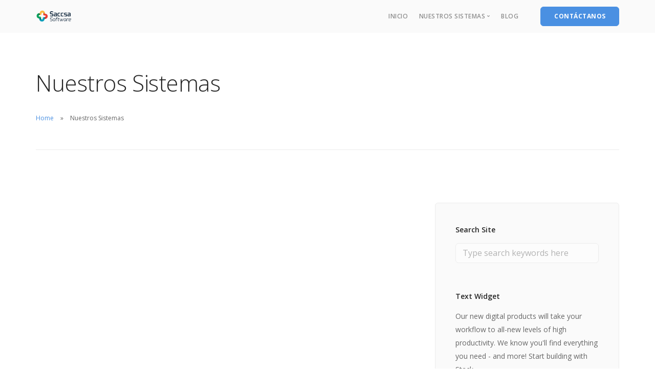

--- FILE ---
content_type: text/html; charset=UTF-8
request_url: http://softcredito.com.mx/nuestros-sistemas/
body_size: 7195
content:
<!doctype html>
<html lang="es">

<head>
	<meta charset="UTF-8">
	<meta name="viewport" content="width=device-width, initial-scale=1.0">
	<link rel="pingback" href="http://softcredito.com.mx/xmlrpc.php" />
	<meta name='robots' content='index, follow, max-image-preview:large, max-snippet:-1, max-video-preview:-1' />
	<style>img:is([sizes="auto" i], [sizes^="auto," i]) { contain-intrinsic-size: 3000px 1500px }</style>
	
	<!-- This site is optimized with the Yoast SEO plugin v26.7 - https://yoast.com/wordpress/plugins/seo/ -->
	<title>Nuestros Sistemas - Software de Credito</title>
	<link rel="canonical" href="https://softcredito.com.mx/nuestros-sistemas/" />
	<meta property="og:locale" content="es_MX" />
	<meta property="og:type" content="article" />
	<meta property="og:title" content="Nuestros Sistemas - Software de Credito" />
	<meta property="og:url" content="https://softcredito.com.mx/nuestros-sistemas/" />
	<meta property="og:site_name" content="Software de Credito" />
	<meta name="twitter:card" content="summary_large_image" />
	<script type="application/ld+json" class="yoast-schema-graph">{"@context":"https://schema.org","@graph":[{"@type":"WebPage","@id":"https://softcredito.com.mx/nuestros-sistemas/","url":"https://softcredito.com.mx/nuestros-sistemas/","name":"Nuestros Sistemas - Software de Credito","isPartOf":{"@id":"https://softcredito.com.mx/#website"},"datePublished":"2018-10-09T01:47:04+00:00","breadcrumb":{"@id":"https://softcredito.com.mx/nuestros-sistemas/#breadcrumb"},"inLanguage":"es","potentialAction":[{"@type":"ReadAction","target":["https://softcredito.com.mx/nuestros-sistemas/"]}]},{"@type":"BreadcrumbList","@id":"https://softcredito.com.mx/nuestros-sistemas/#breadcrumb","itemListElement":[{"@type":"ListItem","position":1,"name":"Inicio","item":"https://softcredito.com.mx/"},{"@type":"ListItem","position":2,"name":"Nuestros Sistemas"}]},{"@type":"WebSite","@id":"https://softcredito.com.mx/#website","url":"https://softcredito.com.mx/","name":"Software de Credito","description":"Administración de Cartera","potentialAction":[{"@type":"SearchAction","target":{"@type":"EntryPoint","urlTemplate":"https://softcredito.com.mx/?s={search_term_string}"},"query-input":{"@type":"PropertyValueSpecification","valueRequired":true,"valueName":"search_term_string"}}],"inLanguage":"es"}]}</script>
	<!-- / Yoast SEO plugin. -->


<link rel='dns-prefetch' href='//fonts.googleapis.com' />
<link rel="alternate" type="application/rss+xml" title="Software de Credito &raquo; Feed" href="https://softcredito.com.mx/feed/" />
<link rel="alternate" type="application/rss+xml" title="Software de Credito &raquo; RSS de los comentarios" href="https://softcredito.com.mx/comments/feed/" />

<link rel='stylesheet' id='wp-block-library-css' href='http://softcredito.com.mx/wp-includes/css/dist/block-library/style.min.css?ver=6.8.3' type='text/css' media='all' />
<style id='classic-theme-styles-inline-css' type='text/css'>
/*! This file is auto-generated */
.wp-block-button__link{color:#fff;background-color:#32373c;border-radius:9999px;box-shadow:none;text-decoration:none;padding:calc(.667em + 2px) calc(1.333em + 2px);font-size:1.125em}.wp-block-file__button{background:#32373c;color:#fff;text-decoration:none}
</style>
<style id='global-styles-inline-css' type='text/css'>
:root{--wp--preset--aspect-ratio--square: 1;--wp--preset--aspect-ratio--4-3: 4/3;--wp--preset--aspect-ratio--3-4: 3/4;--wp--preset--aspect-ratio--3-2: 3/2;--wp--preset--aspect-ratio--2-3: 2/3;--wp--preset--aspect-ratio--16-9: 16/9;--wp--preset--aspect-ratio--9-16: 9/16;--wp--preset--color--black: #000000;--wp--preset--color--cyan-bluish-gray: #abb8c3;--wp--preset--color--white: #ffffff;--wp--preset--color--pale-pink: #f78da7;--wp--preset--color--vivid-red: #cf2e2e;--wp--preset--color--luminous-vivid-orange: #ff6900;--wp--preset--color--luminous-vivid-amber: #fcb900;--wp--preset--color--light-green-cyan: #7bdcb5;--wp--preset--color--vivid-green-cyan: #00d084;--wp--preset--color--pale-cyan-blue: #8ed1fc;--wp--preset--color--vivid-cyan-blue: #0693e3;--wp--preset--color--vivid-purple: #9b51e0;--wp--preset--gradient--vivid-cyan-blue-to-vivid-purple: linear-gradient(135deg,rgba(6,147,227,1) 0%,rgb(155,81,224) 100%);--wp--preset--gradient--light-green-cyan-to-vivid-green-cyan: linear-gradient(135deg,rgb(122,220,180) 0%,rgb(0,208,130) 100%);--wp--preset--gradient--luminous-vivid-amber-to-luminous-vivid-orange: linear-gradient(135deg,rgba(252,185,0,1) 0%,rgba(255,105,0,1) 100%);--wp--preset--gradient--luminous-vivid-orange-to-vivid-red: linear-gradient(135deg,rgba(255,105,0,1) 0%,rgb(207,46,46) 100%);--wp--preset--gradient--very-light-gray-to-cyan-bluish-gray: linear-gradient(135deg,rgb(238,238,238) 0%,rgb(169,184,195) 100%);--wp--preset--gradient--cool-to-warm-spectrum: linear-gradient(135deg,rgb(74,234,220) 0%,rgb(151,120,209) 20%,rgb(207,42,186) 40%,rgb(238,44,130) 60%,rgb(251,105,98) 80%,rgb(254,248,76) 100%);--wp--preset--gradient--blush-light-purple: linear-gradient(135deg,rgb(255,206,236) 0%,rgb(152,150,240) 100%);--wp--preset--gradient--blush-bordeaux: linear-gradient(135deg,rgb(254,205,165) 0%,rgb(254,45,45) 50%,rgb(107,0,62) 100%);--wp--preset--gradient--luminous-dusk: linear-gradient(135deg,rgb(255,203,112) 0%,rgb(199,81,192) 50%,rgb(65,88,208) 100%);--wp--preset--gradient--pale-ocean: linear-gradient(135deg,rgb(255,245,203) 0%,rgb(182,227,212) 50%,rgb(51,167,181) 100%);--wp--preset--gradient--electric-grass: linear-gradient(135deg,rgb(202,248,128) 0%,rgb(113,206,126) 100%);--wp--preset--gradient--midnight: linear-gradient(135deg,rgb(2,3,129) 0%,rgb(40,116,252) 100%);--wp--preset--font-size--small: 13px;--wp--preset--font-size--medium: 20px;--wp--preset--font-size--large: 36px;--wp--preset--font-size--x-large: 42px;--wp--preset--spacing--20: 0.44rem;--wp--preset--spacing--30: 0.67rem;--wp--preset--spacing--40: 1rem;--wp--preset--spacing--50: 1.5rem;--wp--preset--spacing--60: 2.25rem;--wp--preset--spacing--70: 3.38rem;--wp--preset--spacing--80: 5.06rem;--wp--preset--shadow--natural: 6px 6px 9px rgba(0, 0, 0, 0.2);--wp--preset--shadow--deep: 12px 12px 50px rgba(0, 0, 0, 0.4);--wp--preset--shadow--sharp: 6px 6px 0px rgba(0, 0, 0, 0.2);--wp--preset--shadow--outlined: 6px 6px 0px -3px rgba(255, 255, 255, 1), 6px 6px rgba(0, 0, 0, 1);--wp--preset--shadow--crisp: 6px 6px 0px rgba(0, 0, 0, 1);}:where(.is-layout-flex){gap: 0.5em;}:where(.is-layout-grid){gap: 0.5em;}body .is-layout-flex{display: flex;}.is-layout-flex{flex-wrap: wrap;align-items: center;}.is-layout-flex > :is(*, div){margin: 0;}body .is-layout-grid{display: grid;}.is-layout-grid > :is(*, div){margin: 0;}:where(.wp-block-columns.is-layout-flex){gap: 2em;}:where(.wp-block-columns.is-layout-grid){gap: 2em;}:where(.wp-block-post-template.is-layout-flex){gap: 1.25em;}:where(.wp-block-post-template.is-layout-grid){gap: 1.25em;}.has-black-color{color: var(--wp--preset--color--black) !important;}.has-cyan-bluish-gray-color{color: var(--wp--preset--color--cyan-bluish-gray) !important;}.has-white-color{color: var(--wp--preset--color--white) !important;}.has-pale-pink-color{color: var(--wp--preset--color--pale-pink) !important;}.has-vivid-red-color{color: var(--wp--preset--color--vivid-red) !important;}.has-luminous-vivid-orange-color{color: var(--wp--preset--color--luminous-vivid-orange) !important;}.has-luminous-vivid-amber-color{color: var(--wp--preset--color--luminous-vivid-amber) !important;}.has-light-green-cyan-color{color: var(--wp--preset--color--light-green-cyan) !important;}.has-vivid-green-cyan-color{color: var(--wp--preset--color--vivid-green-cyan) !important;}.has-pale-cyan-blue-color{color: var(--wp--preset--color--pale-cyan-blue) !important;}.has-vivid-cyan-blue-color{color: var(--wp--preset--color--vivid-cyan-blue) !important;}.has-vivid-purple-color{color: var(--wp--preset--color--vivid-purple) !important;}.has-black-background-color{background-color: var(--wp--preset--color--black) !important;}.has-cyan-bluish-gray-background-color{background-color: var(--wp--preset--color--cyan-bluish-gray) !important;}.has-white-background-color{background-color: var(--wp--preset--color--white) !important;}.has-pale-pink-background-color{background-color: var(--wp--preset--color--pale-pink) !important;}.has-vivid-red-background-color{background-color: var(--wp--preset--color--vivid-red) !important;}.has-luminous-vivid-orange-background-color{background-color: var(--wp--preset--color--luminous-vivid-orange) !important;}.has-luminous-vivid-amber-background-color{background-color: var(--wp--preset--color--luminous-vivid-amber) !important;}.has-light-green-cyan-background-color{background-color: var(--wp--preset--color--light-green-cyan) !important;}.has-vivid-green-cyan-background-color{background-color: var(--wp--preset--color--vivid-green-cyan) !important;}.has-pale-cyan-blue-background-color{background-color: var(--wp--preset--color--pale-cyan-blue) !important;}.has-vivid-cyan-blue-background-color{background-color: var(--wp--preset--color--vivid-cyan-blue) !important;}.has-vivid-purple-background-color{background-color: var(--wp--preset--color--vivid-purple) !important;}.has-black-border-color{border-color: var(--wp--preset--color--black) !important;}.has-cyan-bluish-gray-border-color{border-color: var(--wp--preset--color--cyan-bluish-gray) !important;}.has-white-border-color{border-color: var(--wp--preset--color--white) !important;}.has-pale-pink-border-color{border-color: var(--wp--preset--color--pale-pink) !important;}.has-vivid-red-border-color{border-color: var(--wp--preset--color--vivid-red) !important;}.has-luminous-vivid-orange-border-color{border-color: var(--wp--preset--color--luminous-vivid-orange) !important;}.has-luminous-vivid-amber-border-color{border-color: var(--wp--preset--color--luminous-vivid-amber) !important;}.has-light-green-cyan-border-color{border-color: var(--wp--preset--color--light-green-cyan) !important;}.has-vivid-green-cyan-border-color{border-color: var(--wp--preset--color--vivid-green-cyan) !important;}.has-pale-cyan-blue-border-color{border-color: var(--wp--preset--color--pale-cyan-blue) !important;}.has-vivid-cyan-blue-border-color{border-color: var(--wp--preset--color--vivid-cyan-blue) !important;}.has-vivid-purple-border-color{border-color: var(--wp--preset--color--vivid-purple) !important;}.has-vivid-cyan-blue-to-vivid-purple-gradient-background{background: var(--wp--preset--gradient--vivid-cyan-blue-to-vivid-purple) !important;}.has-light-green-cyan-to-vivid-green-cyan-gradient-background{background: var(--wp--preset--gradient--light-green-cyan-to-vivid-green-cyan) !important;}.has-luminous-vivid-amber-to-luminous-vivid-orange-gradient-background{background: var(--wp--preset--gradient--luminous-vivid-amber-to-luminous-vivid-orange) !important;}.has-luminous-vivid-orange-to-vivid-red-gradient-background{background: var(--wp--preset--gradient--luminous-vivid-orange-to-vivid-red) !important;}.has-very-light-gray-to-cyan-bluish-gray-gradient-background{background: var(--wp--preset--gradient--very-light-gray-to-cyan-bluish-gray) !important;}.has-cool-to-warm-spectrum-gradient-background{background: var(--wp--preset--gradient--cool-to-warm-spectrum) !important;}.has-blush-light-purple-gradient-background{background: var(--wp--preset--gradient--blush-light-purple) !important;}.has-blush-bordeaux-gradient-background{background: var(--wp--preset--gradient--blush-bordeaux) !important;}.has-luminous-dusk-gradient-background{background: var(--wp--preset--gradient--luminous-dusk) !important;}.has-pale-ocean-gradient-background{background: var(--wp--preset--gradient--pale-ocean) !important;}.has-electric-grass-gradient-background{background: var(--wp--preset--gradient--electric-grass) !important;}.has-midnight-gradient-background{background: var(--wp--preset--gradient--midnight) !important;}.has-small-font-size{font-size: var(--wp--preset--font-size--small) !important;}.has-medium-font-size{font-size: var(--wp--preset--font-size--medium) !important;}.has-large-font-size{font-size: var(--wp--preset--font-size--large) !important;}.has-x-large-font-size{font-size: var(--wp--preset--font-size--x-large) !important;}
:where(.wp-block-post-template.is-layout-flex){gap: 1.25em;}:where(.wp-block-post-template.is-layout-grid){gap: 1.25em;}
:where(.wp-block-columns.is-layout-flex){gap: 2em;}:where(.wp-block-columns.is-layout-grid){gap: 2em;}
:root :where(.wp-block-pullquote){font-size: 1.5em;line-height: 1.6;}
</style>
<link rel='stylesheet' id='contact-form-7-css' href='http://softcredito.com.mx/wp-content/plugins/contact-form-7/includes/css/styles.css?ver=6.1.4' type='text/css' media='all' />
<link rel='stylesheet' id='smuzform-public-form-render-css' href='http://softcredito.com.mx/wp-content/plugins/contact-form-add/public/assets/css/form-style.css?ver=6.8.3' type='text/css' media='all' />
<link rel='stylesheet' id='ebor-google-font-css' href='//fonts.googleapis.com/css?family=Open+Sans%3A200%2C300%2C400%2C400i%2C500%2C600%2C700%7CMerriweather%3A300%2C300i%7CMaterial+Icons&#038;ver=1.0.0' type='text/css' media='all' />
<link rel='stylesheet' id='bootstrap-css' href='http://softcredito.com.mx/wp-content/themes/stack/style/css/bootstrap.css?ver=6.8.3' type='text/css' media='all' />
<link rel='stylesheet' id='ebor-fonts-css' href='http://softcredito.com.mx/wp-content/themes/stack/style/css/icons.css?ver=6.8.3' type='text/css' media='all' />
<link rel='stylesheet' id='ebor-plugins-css' href='http://softcredito.com.mx/wp-content/themes/stack/style/css/plugins.css?ver=6.8.3' type='text/css' media='all' />
<link rel='stylesheet' id='ebor-theme-css' href='http://softcredito.com.mx/wp-content/themes/stack/style/css/theme.css?ver=6.8.3' type='text/css' media='all' />
<link rel='stylesheet' id='ebor-style-css' href='http://softcredito.com.mx/wp-content/themes/stack-child/style.css?ver=6.8.3' type='text/css' media='all' />
<style id='ebor-style-inline-css' type='text/css'>

			input[type].btn--primary,
			.pos-fixed.bar--transparent.bg--primary {
				background: #4A90E2;	
			}
			.pos-fixed.bar--transparent.bg--secondary {
				background: #FAFAFA;
			}
			.pos-fixed.bar--transparent.bg--dark {
				background: #252525;
			}
			.pos-fixed.bar--transparent.bg--primary-1 {
				background: #31639C;
			}
		
</style>
<script type="text/javascript" src="http://softcredito.com.mx/wp-includes/js/jquery/jquery.min.js?ver=3.7.1" id="jquery-core-js"></script>
<script type="text/javascript" src="http://softcredito.com.mx/wp-includes/js/jquery/jquery-migrate.min.js?ver=3.4.1" id="jquery-migrate-js"></script>
<script></script><link rel="https://api.w.org/" href="https://softcredito.com.mx/wp-json/" /><link rel="alternate" title="JSON" type="application/json" href="https://softcredito.com.mx/wp-json/wp/v2/pages/4398" /><link rel="EditURI" type="application/rsd+xml" title="RSD" href="https://softcredito.com.mx/xmlrpc.php?rsd" />
<meta name="generator" content="WordPress 6.8.3" />
<link rel='shortlink' href='https://softcredito.com.mx/?p=4398' />
<link rel="alternate" title="oEmbed (JSON)" type="application/json+oembed" href="https://softcredito.com.mx/wp-json/oembed/1.0/embed?url=https%3A%2F%2Fsoftcredito.com.mx%2Fnuestros-sistemas%2F" />
<link rel="alternate" title="oEmbed (XML)" type="text/xml+oembed" href="https://softcredito.com.mx/wp-json/oembed/1.0/embed?url=https%3A%2F%2Fsoftcredito.com.mx%2Fnuestros-sistemas%2F&#038;format=xml" />
<noscript><style>.vce-row-container .vcv-lozad {display: none}</style></noscript><meta name="generator" content="Powered by Visual Composer Website Builder - fast and easy-to-use drag and drop visual editor for WordPress."/><style type="text/css">.recentcomments a{display:inline !important;padding:0 !important;margin:0 !important;}</style><meta name="generator" content="Powered by WPBakery Page Builder - drag and drop page builder for WordPress."/>
<link rel="icon" href="https://softcredito.com.mx/wp-content/uploads/2017/10/cropped-LogoSaccsaSoftware-32x32.png" sizes="32x32" />
<link rel="icon" href="https://softcredito.com.mx/wp-content/uploads/2017/10/cropped-LogoSaccsaSoftware-192x192.png" sizes="192x192" />
<link rel="apple-touch-icon" href="https://softcredito.com.mx/wp-content/uploads/2017/10/cropped-LogoSaccsaSoftware-180x180.png" />
<meta name="msapplication-TileImage" content="https://softcredito.com.mx/wp-content/uploads/2017/10/cropped-LogoSaccsaSoftware-270x270.png" />
<noscript><style> .wpb_animate_when_almost_visible { opacity: 1; }</style></noscript>
<!-- Global site tag (gtag.js) - Google Analytics -->
<script async src="https://www.googletagmanager.com/gtag/js?id=UA-118634879-1"></script>
<script>
  window.dataLayer = window.dataLayer || [];
  function gtag(){dataLayer.push(arguments);}
  gtag('js', new Date());

  gtag('config', 'UA-118634879-1');
</script>


</head>

<body class="wp-singular page-template-default page page-id-4398 wp-theme-stack wp-child-theme-stack-child vcwb stack--rounded normal-layout dropdowns--click wpb-js-composer js-comp-ver-7.4 vc_responsive variant-v1-0-6">

<a href="#" id="start"></a>


<div class="nav-container">
	
	<div class="bar bar--sm visible-xs bg--secondary bar--mobile-sticky" data-scroll-class="200px:pos-fixed">
		<div class="container">
			<div class="row">
				<div class="col-xs-3 col-sm-2">
					<a href="https://softcredito.com.mx/" class="logo-holder">
	<img class="logo logo-dark" alt="logo" src="http://softcredito.com.mx/wp-content/uploads/2017/10/LogoSaccsaSoftware.png" />
	<img class="logo logo-light" alt="logo" src="http://softcredito.com.mx/wp-content/uploads/2017/10/LogoSaccsaSoftware.png" />
</a>				</div>
				<div class="col-xs-9 col-sm-10 text-right">
					<a href="#" class="hamburger-toggle" data-toggle-class="#menu1;hidden-xs">
						<i class="icon--sm stack-interface stack-menu"></i>
					</a>
				</div>
			</div><!--end of row-->
		</div><!--end of container-->
	</div><!--end bar-->
	
	<nav id="menu1" class="bar bar--sm bar-1 hidden-xs hiddem-sm bg--secondary" data-scroll-class="200px:pos-fixed">
		<div class="container">
			<div class="row">
				<div class="col-md-1 col-sm-2 hidden-xs">
					<div class="bar__module">
						<a href="https://softcredito.com.mx/" class="logo-holder">
	<img class="logo logo-dark" alt="logo" src="http://softcredito.com.mx/wp-content/uploads/2017/10/LogoSaccsaSoftware.png" />
	<img class="logo logo-light" alt="logo" src="http://softcredito.com.mx/wp-content/uploads/2017/10/LogoSaccsaSoftware.png" />
</a>	
					</div><!--end module-->
				</div>
				<div class="col-md-11 col-sm-12 text-right text-left-xs text-left-sm">
					<div class="bar__module">
	<ul id="menu-creditmenu" class="menu-horizontal text-left"><li id="menu-item-4212" class="menu-item menu-item-type-post_type menu-item-object-page menu-item-home menu-item-4212"><a href="https://softcredito.com.mx/">Inicio</a></li>
<li id="menu-item-4419" class="menu-item menu-item-type-post_type menu-item-object-page current-menu-item page_item page-item-4398 current_page_item menu-item-has-children menu-item-4419 dropdown active"><span class="dropdown__trigger">Nuestros Sistemas</span><div class="dropdown__container"><div class="container"><div class="row"><div class="dropdown__content col-md-2 col-sm-4"><ul class="menu-vertical">	<li id="menu-item-4267" class="menu-item menu-item-type-post_type menu-item-object-page menu-item-4267"><a href="https://softcredito.com.mx/software-para-sofom/">Software para Sofom</a></li>
	<li id="menu-item-4675" class="menu-item menu-item-type-post_type menu-item-object-page menu-item-4675"><a href="https://softcredito.com.mx/software-para-empenos/">Software para Empeños</a></li>
	<li id="menu-item-4347" class="menu-item menu-item-type-post_type menu-item-object-page menu-item-4347"><a href="https://softcredito.com.mx/software-de-arrendamiento/">Software de Arrendamiento</a></li>
	<li id="menu-item-4418" class="menu-item menu-item-type-post_type menu-item-object-page menu-item-4418"><a href="https://softcredito.com.mx/software-de-factoraje-financiero/">Software de Factoraje Financiero</a></li>
	<li id="menu-item-4417" class="menu-item menu-item-type-post_type menu-item-object-page menu-item-4417"><a href="https://softcredito.com.mx/software-de-cobranza/">Software de Cobranza</a></li>
	<li id="menu-item-4358" class="menu-item menu-item-type-post_type menu-item-object-page menu-item-4358"><a href="https://softcredito.com.mx/software-inmobiliario/">Software Inmobiliario</a></li>
</ul></div></div></div></div></li>
<li id="menu-item-4213" class="menu-item menu-item-type-post_type menu-item-object-page menu-item-4213"><a href="https://softcredito.com.mx/blog/">Blog</a></li>
</ul></div>	
					
<div class="bar__module stack-header-buttons">
	
		
			<a class="btn btn--sm btn--primary type--uppercase" href="#">
			<span class="btn__text">Contáctanos</span>
		</a>
		
</div><!--end module-->				</div>
			</div><!--end of row-->
		</div><!--end of container-->
	</nav><!--end bar-->

</div>
<div class="main-container">
			<section class="space--sm breadcrumb--section">
			    <div class="container">
			        <div class="row">
			            <div class="col-sm-12">
			            	<h1 class="team-title">Nuestros Sistemas</h1>
			                <ol class="breadcrumbs"><li><a href="https://softcredito.com.mx/" class="home-link" rel="home">Home</a></li><li class="active">Nuestros Sistemas</li></ol>
			                <hr>
			            </div>
			        </div><!--end of row-->
			    </div><!--end of container-->
			</section>
		
<section>
	<div class="container">
		<div class="row">
		
			<div class="col-sm-10 col-md-8 article__body post-content">
				<article>
									</article>
			</div>
			
			<div class="col-md-4 hidden-sm">
	<div class="sidebar boxed boxed--border boxed--lg bg--secondary">
		<div id="search-4" class="widget widget_search sidebar__widget"><h5>Search Site</h5><form class="form--horizontal" method="get" id="searchform" action="https://softcredito.com.mx/">
	<div class="col-sm-8">
		<input type="text" name="s" placeholder="Type search keywords here" />
	</div>
	<div class="col-sm-4">
		<button type="submit" class="btn btn--primary type--uppercase">Search</button>
	</div>
</form></div><div id="text-3" class="widget widget_text sidebar__widget"><h5>Text Widget</h5>			<div class="textwidget"><p>Our new digital products will take your workflow to all-new levels of high productivity. We know you'll find everything you need - and more! Start building with Stack.</p>
</div>
		</div>	</div>
</div>			
		</div><!--end of row-->
	</div><!--end of container-->
</section>

<footer class="footer-3 text-center-xs space--xs bg--dark">
	<div class="container">
		<div class="row">
			<div class="col-sm-6">
				
<a href="https://softcredito.com.mx/" class="footer-logo-holder logo-holder">
	<img class="logo logo-dark" alt="logo" src="http://softcredito.com.mx/wp-content/uploads/2017/10/LogoSaccsaSoftware.png" />
	<img class="logo logo-light" alt="logo" src="http://softcredito.com.mx/wp-content/uploads/2017/10/LogoSaccsaSoftware.png" />
</a>			</div>
			<div class="col-sm-6 text-right text-center-xs">
				
<ul class="social-list list-inline list--hover stack-footer-social">
	</ul>			</div>
		</div><!--end of row-->
		<div class="row">
			<div class="col-sm-6">
				<p class="type--fine-print">Administración de Cartera</p>
			</div>
			<div class="col-sm-6 text-right text-center-xs">
				<div class="footer-stack-copyright">
	<span class="type--fine-print">Optimizado por Clickento</span></div>			</div>
		</div><!--end of row-->
	</div><!--end of container-->
</footer>
</div><!-- /main-container -->

<a class="back-to-top inner-link" href="#start" data-scroll-class="100vh:active">
	<i class="stack-interface stack-up-open-big"></i>
</a><script type="speculationrules">
{"prefetch":[{"source":"document","where":{"and":[{"href_matches":"\/*"},{"not":{"href_matches":["\/wp-*.php","\/wp-admin\/*","\/wp-content\/uploads\/*","\/wp-content\/*","\/wp-content\/plugins\/*","\/wp-content\/themes\/stack-child\/*","\/wp-content\/themes\/stack\/*","\/*\\?(.+)"]}},{"not":{"selector_matches":"a[rel~=\"nofollow\"]"}},{"not":{"selector_matches":".no-prefetch, .no-prefetch a"}}]},"eagerness":"conservative"}]}
</script>
<script type="text/javascript" src="http://softcredito.com.mx/wp-includes/js/dist/hooks.min.js?ver=4d63a3d491d11ffd8ac6" id="wp-hooks-js"></script>
<script type="text/javascript" src="http://softcredito.com.mx/wp-includes/js/dist/i18n.min.js?ver=5e580eb46a90c2b997e6" id="wp-i18n-js"></script>
<script type="text/javascript" id="wp-i18n-js-after">
/* <![CDATA[ */
wp.i18n.setLocaleData( { 'text direction\u0004ltr': [ 'ltr' ] } );
/* ]]> */
</script>
<script type="text/javascript" src="http://softcredito.com.mx/wp-content/plugins/contact-form-7/includes/swv/js/index.js?ver=6.1.4" id="swv-js"></script>
<script type="text/javascript" id="contact-form-7-js-translations">
/* <![CDATA[ */
( function( domain, translations ) {
	var localeData = translations.locale_data[ domain ] || translations.locale_data.messages;
	localeData[""].domain = domain;
	wp.i18n.setLocaleData( localeData, domain );
} )( "contact-form-7", {"translation-revision-date":"2025-10-15 14:20:18+0000","generator":"GlotPress\/4.0.2","domain":"messages","locale_data":{"messages":{"":{"domain":"messages","plural-forms":"nplurals=2; plural=n != 1;","lang":"es_MX"},"This contact form is placed in the wrong place.":["Este formulario de contacto est\u00e1 situado en el lugar incorrecto."],"Error:":["Error:"]}},"comment":{"reference":"includes\/js\/index.js"}} );
/* ]]> */
</script>
<script type="text/javascript" id="contact-form-7-js-before">
/* <![CDATA[ */
var wpcf7 = {
    "api": {
        "root": "https:\/\/softcredito.com.mx\/wp-json\/",
        "namespace": "contact-form-7\/v1"
    },
    "cached": 1
};
/* ]]> */
</script>
<script type="text/javascript" src="http://softcredito.com.mx/wp-content/plugins/contact-form-7/includes/js/index.js?ver=6.1.4" id="contact-form-7-js"></script>
<script type="text/javascript" src="http://softcredito.com.mx/wp-content/plugins/contact-form-add/public/assets/js/jquery-validate.js?ver=1.4" id="jquery-validate-js"></script>
<script type="text/javascript" id="smuzformsjs-js-extra">
/* <![CDATA[ */
var smuzform = {"ajaxurl":"https:\/\/softcredito.com.mx\/wp-admin\/admin-ajax.php","errorMessages":{"required":"This field is required.","email":"Please enter a valid email address.","number":"The value you have entered is not a numeric value","url":"URL is not valid."}};
/* ]]> */
</script>
<script type="text/javascript" src="http://softcredito.com.mx/wp-content/plugins/contact-form-add/public/assets/js/smuzforms.js?ver=1.4" id="smuzformsjs-js"></script>
<script type="text/javascript" src="http://softcredito.com.mx/wp-content/themes/stack/style/js/plugins.js?ver=6.8.3" id="ebor-plugins-js"></script>
<script type="text/javascript" src="http://softcredito.com.mx/wp-content/themes/stack/style/js/scripts_wp.js?ver=6.8.3" id="ebor-scripts-wp-js"></script>
<script type="text/javascript" id="ebor-scripts-js-extra">
/* <![CDATA[ */
var stack_data = {"themeDirectory":"http:\/\/softcredito.com.mx\/wp-content\/themes\/stack\/","access_token":"2158990778.1e524cd.776a5c36583f42528a0403cd56cf7bd9","client_id":"1e524cded7bb43459ed5d91d448beec3"};
/* ]]> */
</script>
<script type="text/javascript" src="http://softcredito.com.mx/wp-content/themes/stack/style/js/scripts.js?ver=6.8.3" id="ebor-scripts-js"></script>
<script></script><script defer src="https://static.cloudflareinsights.com/beacon.min.js/vcd15cbe7772f49c399c6a5babf22c1241717689176015" integrity="sha512-ZpsOmlRQV6y907TI0dKBHq9Md29nnaEIPlkf84rnaERnq6zvWvPUqr2ft8M1aS28oN72PdrCzSjY4U6VaAw1EQ==" data-cf-beacon='{"version":"2024.11.0","token":"497e63348661450c98c5eb8a4434e9b7","r":1,"server_timing":{"name":{"cfCacheStatus":true,"cfEdge":true,"cfExtPri":true,"cfL4":true,"cfOrigin":true,"cfSpeedBrain":true},"location_startswith":null}}' crossorigin="anonymous"></script>
</body>
</html>

<!-- Page cached by LiteSpeed Cache 7.7 on 2026-01-19 19:00:47 -->

--- FILE ---
content_type: text/css
request_url: http://softcredito.com.mx/wp-content/themes/stack-child/style.css?ver=6.8.3
body_size: 204
content:
/*
Theme Name: Stack Child
Theme URI: http://www.tommusrhodus.com/stack-wordpress-theme
Description: Child theme for the Stack theme
Author: <a href="http://www.tommusrhodus.com">Tom Rhodes</a>
Author URI: http://www.tommusrhodus.com
Template: stack
Version: 1.0.0
*/

@import url('../stack/style.css');

--- FILE ---
content_type: text/javascript
request_url: http://softcredito.com.mx/wp-content/themes/stack/style/js/scripts_wp.js?ver=6.8.3
body_size: 1546
content:
function makeTitle(slug) {
    var words = slug.split('-');

    for(var i = 0; i < words.length; i++) {
      var word = words[i];
      words[i] = word.charAt(0).toUpperCase() + word.slice(1);
    }

    return words.join(' ');
}

jQuery(document).ready(function(){
	"use strict";
	
	//WordPress Tweaks
	jQuery('.sidebar select, .product select, .wpb_text_column select, .gform_wrapper select').attr('style', '').wrap('<div class="input-select" />');
	jQuery('.wpb_text_column > div > div > label, .wpb_text_column > div > div >.input-select + br').remove();
	jQuery('button[type="submit"][value]').each(function(){
		jQuery(this).text(jQuery(this).attr('value'));
	});
	
	//Gravity Forms
	jQuery('.gform_body .button').addClass('btn btn--primary btn--small type--uppercase');
	
	jQuery('.accordion:not(.no-active) li:first-child, .tabs:not(.no-active) li:first-child').addClass('active');
	jQuery('a.btn:not(:has(>span))').wrapInner('<span class="btn__text" />');
	
	jQuery('a[href^="#"]:not(a[href="#"])').addClass('inner-link');
	
	jQuery('p:empty, li:empty').remove();
	
	if( jQuery('.page-navigator').length && !jQuery('body').hasClass('variant-active') ){
		jQuery('.page-navigator').prependTo('body');
		jQuery('.main-container > div[id], .main-container section[id]').each(function(){
			if(!( '' == jQuery(this).attr('id') )){
				var content = '<li><a href="#'+ jQuery(this).attr('id') +'" class="inner-link" data-title="'+ makeTitle(jQuery(this).attr('id')) +'"></a></li>';
				jQuery('.page-navigator ul').append(content);
			}
		});
	}
	
	//Login form
	jQuery('#loginform input').each(function(){
		
		var $this = jQuery(this);
		
		if( 'user_pass' == $this.attr('id') || 'user_login' == $this.attr('id') ){
			$this.attr('placeholder', $this.prev().text());
		}
		
	});
	
	//Mega Menu
	jQuery('.add-h4 li').addClass('h4');
	
	//Checkboxes
	jQuery('body').on('click', 'span.input-checkbox', function() {
        var checkbox = jQuery(this);
        
        if( 'INPUT' == checkbox.prop("tagName") ){
        	return;	
        }
        
        checkbox.toggleClass('checked');
        
        var input = checkbox.find('input');
        if (input.prop('checked') === false) {
            input.prop('checked', true);
        } else {
            input.prop('checked', false);
        }
        return false;
    });

    //////////////// Radio Buttons
    jQuery('body').on('click', 'span.input-radio', function() {
        var radio = jQuery(this);
        
        if( 'INPUT' == radio.prop("tagName") ){
        	return;	
        }
        
        radio.closest('.wpcf7-radio').find('.input-radio').removeClass('checked');
        radio.addClass('checked').find('input').prop('checked', true);
        return false;
    });
    
    //Variant stuff
    if( jQuery('body').hasClass('variant-active') ){
    	
    	if(!_.isUndefined(mr.sliders.draggable)) mr.sliders.draggable = false;
    	
		jQuery(window).on("load", function(){	
			if(window.mr_parallax !== undefined){
				window.mr_parallax.callback = function(element){
					window.mr_parallax.profileParallaxElements();
		
					console.log("ParallaxCallback element: "+element)
					if( (!jQuery(element).hasClass('parallax'))  &&  jQuery(element).is('section:nth-of-type(1), header:nth-of-type(1)')){
						jQuery(element).find('.background-image-holder').each(function(){
							jQuery(this).css('top','0px');
							window.mr_parallax.mr_setTranslate3DTransform(jQuery(this).get(0), 0);
						});
					}else if(jQuery(element).hasClass('parallax')  &&  jQuery(element).is('section:nth-of-type(1), header:nth-of-type(1)')){	
						if(jQuery('.viu nav').css('position') !== 'fixed')
						{
							jQuery(element).find('.background-image-holder').css('top', -(jQuery('.viu nav').outerHeight(true)));
							if(jQuery(element).outerHeight(true) == jQuery(window).height()){
									jQuery(element).find('.background-image-holder').css('height', jQuery(window).height() + jQuery('.viu nav').outerHeight(true));
							}
						}
						else{
							jQuery(element).find('.background-image-holder').css('top', 0);	
						}
					}else if(!jQuery(element).hasClass('parallax')  &&  !jQuery(element).is('section:nth-of-type(1), header:nth-of-type(1)')){
						jQuery(element).find('.background-image-holder').each(function(){
							jQuery(this).css('top','0px');
							window.mr_parallax.mr_setTranslate3DTransform(jQuery(this).get(0), 0);
						});
					}else if(jQuery(element).hasClass('parallax')  &&  !jQuery(element).is('section:nth-of-type(1), header:nth-of-type(1)')){
						jQuery(element).find('.background-image-holder').each(function(){
							jQuery(this).css('top','0px');
							window.mr_parallax.mr_setTranslate3DTransform(jQuery(this).get(0), 0);
						});
					}
				};
			}
		});
    	    	
    }
    
    jQuery(window).trigger('resize');
	
});

jQuery(window).load(function(){
	jQuery(window).trigger('resize');
	
	setTimeout(function(){
		jQuery(window).trigger('resize');
	}, 2000);
});